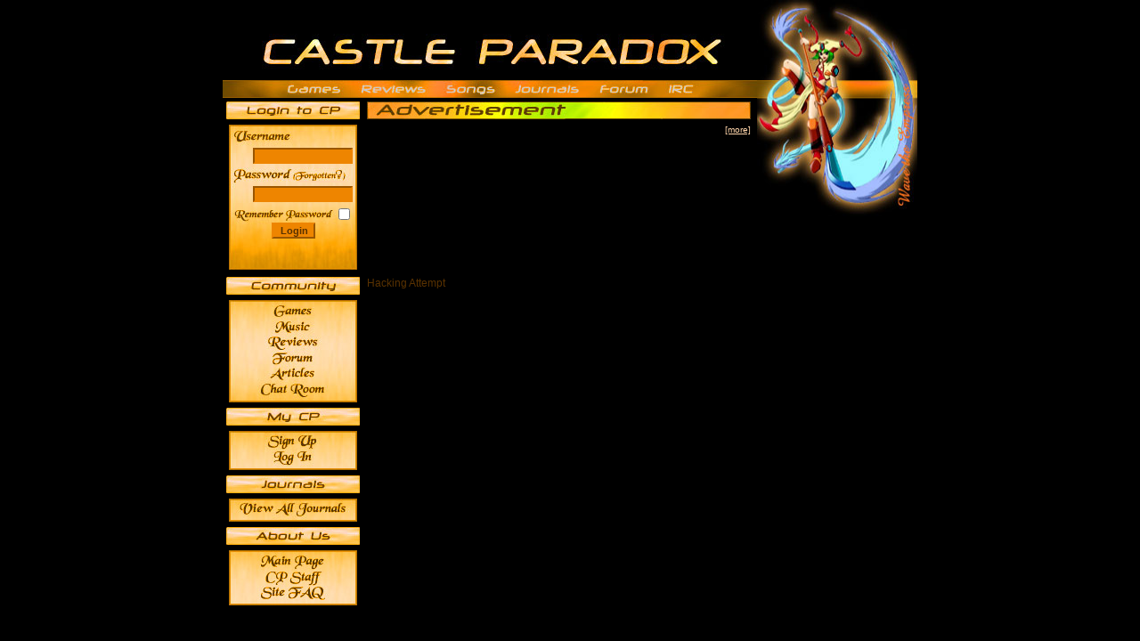

--- FILE ---
content_type: text/html; charset=UTF-8
request_url: https://castleparadox.com/calendar.php?entry=1&dis=0&sid=a2f430b6498448ed2b3497fd20ab961d
body_size: 13644
content:

<!DOCTYPE HTML PUBLIC "-//W3C//DTD HTML 4.01 Transitional//EN">
<html>
<head>
<link rel="icon" href="/favicon.ico">
<title>Castle Paradox :: Calendar</title>
<meta http-equiv="Content-Type" content="text/html; charset=iso-8859-1">
<meta http-equiv="Content-Style-Type" content="text/css">
<meta http-equiv="Cache-Control" content="no-cache">
<meta http-equiv="Keywords" content="castle paradox,game creation,game creation engine,ohr,ohrrpgce,hamster republic,amateur game design,RPG,O.H.R.RPG.C.E,maker,editor,construction,custom,personal,final fantasy,role,playing,game,spiffy,make my own">
<meta http-equiv="Description" content="An OHRRPGCE community site with reviews, articles and a huge list of downloadable OHRRPGCE games. Castle Paradox also hosts the archive of its ancestor, Operation:OHR ">
<meta name="Keywords" content="castle paradox,game creation,game creation engine,ohr,ohrrpgce,hamster republic,amateur game design,RPG,O.H.R.RPG.C.E,maker,editor,construction,custom,personal,final fantasy,role,playing,game,spiffy,make my own">
<meta name="Description" content="An OHRRPGCE community site with reviews, articles and a huge list of downloadable OHRRPGCE games. Castle Paradox also hosts the archive of its ancestor, Operation:OHR ">


<script language="JavaScript" type="text/JavaScript">
<!--
function MM_reloadPage(init) {  //reloads the window if Nav4 resized
  if (init==true) with (navigator) {if ((appName=="Netscape")&&(parseInt(appVersion)==4)) {
    document.MM_pgW=innerWidth; document.MM_pgH=innerHeight; onresize=MM_reloadPage; }}
  else if (innerWidth!=document.MM_pgW || innerHeight!=document.MM_pgH) location.reload();
}
MM_reloadPage(true);
//-->
</script>
<link rel="stylesheet" href="./mods/3.css" type="text/css" -->
<link rel="stylesheet" href="./mods/forum.css" type="text/css" -->
<script language='JavaScript' Src='./mods/zoomable.js'></script>
<script language='JavaScript' Src='./mods/confirmation.js'></script>
<script language='JavaScript' Src='./mods/ratings.js'></script>
<script language='JavaScript' Src='./mods/overlib/overlib.js'></script>
<script language='JavaScript' Src='./mods/showhide.js'></script>
</head>

<body bgcolor="#000000" text="#593200" link='#FFD5AA' leftmargin="0" topmargin="0" marginwidth="0" marginheight="0">
<map name="TitleBar">
  <area shape="rect" coords="69,1,134,18" href="./gamelist.php?sid=8a1dea9d5a4e1e77c9160d4b4ec709a5" alt="Gamelist">
  <area shape="rect" coords="153,2,228,18" href="./reviewlist.php?sid=8a1dea9d5a4e1e77c9160d4b4ec709a5" alt="Review List">
  <area shape="rect" coords="248,3,308,18" href="./songlist.php?sid=8a1dea9d5a4e1e77c9160d4b4ec709a5" alt="Song List">
  <area shape="rect" coords="323,3,403,17" href="./viewjournal.php?view=w&amp;sid=8a1dea9d5a4e1e77c9160d4b4ec709a5" alt="Watched Journals">
  <area shape="rect" coords="421,3,480,17" href="././ohr/index.php?sid=8a1dea9d5a4e1e77c9160d4b4ec709a5" alt="Forum">
  <area shape="rect" coords="496,3,532,17" href="./irc.php?sid=8a1dea9d5a4e1e77c9160d4b4ec709a5" alt="IRC">
</map>
<map name="Community">
  <area shape="rect" coords="1,1,143,20" href="./gamelist.php?sid=8a1dea9d5a4e1e77c9160d4b4ec709a5" alt="Gamelist">
  <area shape="rect" coords="1,19,143,38" href="./songlist.php?sid=8a1dea9d5a4e1e77c9160d4b4ec709a5" alt="Song List">
  <area shape="rect" coords="1,37,143,56" href="./reviewlist.php?sid=8a1dea9d5a4e1e77c9160d4b4ec709a5" alt="Review List">
  <area shape="rect" coords="1,55,143,74" href="././ohr/index.php?sid=8a1dea9d5a4e1e77c9160d4b4ec709a5" alt="Forum">
  <area shape="rect" coords="1,73,143,92" href="./articles/index.php?sid=8a1dea9d5a4e1e77c9160d4b4ec709a5" alt="Articles">
  <area shape="rect" coords="1,91,143,110" href="./irc.php?sid=8a1dea9d5a4e1e77c9160d4b4ec709a5" alt="IRC">
</map>
<map name="MyCPLoggedIn">
  <area shape="rect" coords="1,1,143,20" href="./ohr/login.php?sid=8a1dea9d5a4e1e77c9160d4b4ec709a5" alt="Log Out">
  <area shape="rect" coords="1,19,49,38" href="./game.php?mode=new&amp;sid=8a1dea9d5a4e1e77c9160d4b4ec709a5" alt="Add Game">
  <area shape="rect" coords="48,19,143,38" href="./game-edit.php?sid=8a1dea9d5a4e1e77c9160d4b4ec709a5" alt="Edit Games">
  <area shape="rect" coords="1,37,43,56" href="./review-edit.php?sid=8a1dea9d5a4e1e77c9160d4b4ec709a5" alt="Add Reviews">
  <area shape="rect" coords="42,37,143,56" href="./review-edit.php?sid=8a1dea9d5a4e1e77c9160d4b4ec709a5" alt="Edit Reviews">
  <area shape="rect" coords="1,55,51,74" href="./song.php?mode=new&amp;sid=8a1dea9d5a4e1e77c9160d4b4ec709a5" alt="Add Songs">
  <area shape="rect" coords="50,55,143,74" href="./song-edit.php?sid=8a1dea9d5a4e1e77c9160d4b4ec709a5" alt="Edit Songs">
</map>
<map name="MyCPLoggedIn">
  <area shape="rect" coords="1,1,143,20" href="./ohr/login.php?sid=8a1dea9d5a4e1e77c9160d4b4ec709a5" alt="Log Out">
  <area shape="rect" coords="1,19,143,38" href="./" alt="Edit Games">
  <area shape="rect" coords="1,37,143,56" href="./review-edit.php?sid=8a1dea9d5a4e1e77c9160d4b4ec709a5" alt="Edit Reviews">
  <area shape="rect" coords="1,55,143,74" href="./song-edit.php?sid=8a1dea9d5a4e1e77c9160d4b4ec709a5" alt="Edit Songs">
</map>
<map name="MyCPLoggedOut">
  <area shape="rect" coords="0,2,142,21" href="./ohr/profile.php?mode=register&amp;sid=8a1dea9d5a4e1e77c9160d4b4ec709a5" alt="Sign Up">
  <area shape="rect" coords="0,20,142,39" href="" alt="Log In">
</map>
<map name="JournalsLoggedIn">
  <area shape="rect" coords="1,1,143,20" href="./viewjournal.php?j=-1&amp;sid=8a1dea9d5a4e1e77c9160d4b4ec709a5" alt="My Journal">
  <area shape="rect" coords="0,19,142,38" href="./gamejournals.php?sid=8a1dea9d5a4e1e77c9160d4b4ec709a5" alt="My Game Journals">
  <area shape="rect" coords="0,37,142,56" href="./viewjournal.php?view=w&amp;sid=8a1dea9d5a4e1e77c9160d4b4ec709a5" alt="Watched Journals">
  <area shape="rect" coords="0,55,142,74" href="./viewjournal.php?sid=8a1dea9d5a4e1e77c9160d4b4ec709a5" alt="All Journals">
  <area shape="rect" coords="0,73,142,92" href="./journalsettings.php?sid=8a1dea9d5a4e1e77c9160d4b4ec709a5" alt="Journal Settings">
</map>
<map name="JournalsLoggedOut" id="JournalsLoggedOut">
  <area shape="rect" coords="1,1,143,20" href="./viewjournal.php?sid=8a1dea9d5a4e1e77c9160d4b4ec709a5" alt="All Journals">
</map>
<map name="AboutUs">
  <area shape="rect" coords="1,1,143,20" href="./" alt="About Us">
  <area shape="rect" coords="1,19,143,38" href="./" alt="Staff">
  <area shape="rect" coords="1,37,143,56" href="./ohr/faq.php?sid=8a1dea9d5a4e1e77c9160d4b4ec709a5" alt="FAQ">
</map>
<div align="center">
<table width="780" border=0" cellspacing="0" cellpadding="0">
<tr>
<td align="center">
  <table width="761" border="0" cellspacing="0" cellpadding="0" >
    <tr>
      <td height="0" width="150"></td>
      <td height="0" width="431"></td>
      <td height="0" width="180"></td>
    </tr>
    <tr>
      <td height="90" width="581" colspan="2" align="center" valign="bottom"><a href="./index.php?sid=8a1dea9d5a4e1e77c9160d4b4ec709a5"><img src="./img/3-CP-Lettering.jpg" width="529" height="68" border="0" alt="Castle Paradox"></a></td>
      <td width="180" rowspan="3" valign="top"><img src="./img/3-CharacterLittle.jpg" width="180" height="247" alt=""></td>
    </tr>
    <tr>
      <td height="20" align="right" colspan="2"><img src="./img/3-TitleUnderline.jpg" width="600" height="20" border="0" alt="Title Bar" usemap="#TitleBar"></td>
    </tr>

    <tr>
      <td width="150" valign="top">
        <table width="100%" border="0" cellspacing="2" cellpadding="2">
          <tr>
            <td><div align="center"><img src="./img/3-ButtonLogin.jpg" width="150" height="20" alt="Log In Box"></div></td>
          </tr>
          <tr>
            <td height="147" align="center">
                <table width="144" height="163" border="0" cellpadding="5" cellspacing="0">
                  <tr>
                    <td valign="top" background="./img/3-LoginBoxNew.jpg">
                      <form name="form1" method="post" action="./ohr/login.php?sid=8a1dea9d5a4e1e77c9160d4b4ec709a5"><input class="post" type="hidden" name="redirect" value="">
                        <table width="134" height="123" border="0" align="center" cellpadding="0" cellspacing="0">
                          <tr>
                            <td height="15">&nbsp;</td>
                          </tr>
                          <tr>
                            <td height="25" align="right">
                              <input tabindex="1" class="post" type="text" name="username" size="16" />
                            </td>
                          </tr>
                          <tr>
                            <td height="16" align="right"><a href="./ohr/profile.php?mode=sendpassword&amp;sid=8a1dea9d5a4e1e77c9160d4b4ec709a5">______</a>&nbsp;&nbsp;</td>
                          </tr>
                          <tr>
                            <td height="25" align="right">
                              <input tabindex="2" class="post" type="password" name="password" size="16" />
                              </td>
                          </tr>
                          <tr>
                            <td height="12" align="right">
                              <input tabindex="3" class="text" type="checkbox" name="autologin" />
			    </td>
                          </tr>
                          <tr>
                            <td align="center">
                              <input tabindex="4" type="submit" class="mainoption" name="login" value="Login" />
                            </td>
                          </tr>
                        </table>
                      </form> </td>
                  </tr>
                </table>
            </td>
          </tr>
        </table>
      </td>
      <td height="138" width="431" valign="top">
        <table width="431" border="0" cellpadding="2" cellspacing="2">
          <tr>
            <td height="20" width="431" valign="top">
              <div align="left"><span class="gensmall"><a href="./stats.php?sid=8a1dea9d5a4e1e77c9160d4b4ec709a5"><img src="./img/3-AdvertisementButton.jpg " width="431" height="20" border="0" alt=""></a></span></div>
            </td>
          </tr>
	  <tr>
	    <td width="431" align="right">
	      <span class="gensmall"><a href="./stats.php?sid=8a1dea9d5a4e1e77c9160d4b4ec709a5">[more]</a></span>
	    </td>
	  </tr>
          <tr>
            <td width="431"><span class="ad">
		<script type="text/javascript"><!--
		google_ad_client = "pub-4656781286494824";
	google_ad_width = 125;
	google_ad_height = 125;
	google_ad_format = "125x125_as";
	google_ad_type = "text";
	google_ad_channel ="3845917870";
	google_color_border = "D56C00";
	google_color_bg = "EE8500";
	google_color_link = "FFD5AA";
	google_color_url = "FFD5AA";
	google_color_text = "593200";
	//--></script>
	<script type="text/javascript"
		src="http://pagead2.googlesyndication.com/pagead/show_ads.js">
		</script>
		
		<script type="text/javascript"><!--
		google_ad_client = "pub-4656781286494824";
	google_ad_width = 125;
	google_ad_height = 125;
	google_ad_format = "125x125_as";
	google_ad_type = "text";
	google_ad_channel ="3845917870";
	google_color_border = "D56C00";
	google_color_bg = "EE8500";
	google_color_link = "FFD5AA";
	google_color_url = "FFD5AA";
	google_color_text = "593200";
	//--></script>
	<script type="text/javascript"
		src="http://pagead2.googlesyndication.com/pagead/show_ads.js">
		</script>
		
		<script type="text/javascript"><!--
		google_ad_client = "pub-4656781286494824";
	google_ad_width = 125;
	google_ad_height = 125;
	google_ad_format = "125x125_as";
	google_ad_type = "text";
	google_ad_channel ="3845917870";
	google_color_border = "D56C00";
	google_color_bg = "EE8500";
	google_color_link = "FFD5AA";
	google_color_url = "FFD5AA";
	google_color_text = "593200";
	//--></script>
	<script type="text/javascript"
		src="http://pagead2.googlesyndication.com/pagead/show_ads.js">
		</script>
		</span></td>
          </tr>
        </table>
      </td>
    </tr>
    <tr>
      <td width="150" valign="top">
        <table width="100%" border="0" cellspacing="2" cellpadding="2">
          <tr>
            <td><div align="center"><img src="./img/3-ButtonCommunity.jpg" width="150" height="20" alt="Community"></div></td>
          </tr>
          <tr>
            <td><div align="center"><img src="./img/3-CommunityLinks.jpg" width="144" height="115" border="0" alt="Community Menu" usemap="#Community"></div></td>
          </tr>
          <tr>
            <td><div align="center"><img src="./img/3-ButtonMyCP.jpg" width="150" height="20" alt="My CP"></div></td>
          </tr>
          <tr>
            <td><div align="center"><img src="./img/3-MyCPLinksLoggedOut.jpg" width="144" height="44" border="0" alt="My CP Menu" usemap="#MyCPLoggedOut"></div></td>
          </tr>
          <tr>
            <td><div align="center"><img src="./img/3-ButtonJournals.jpg" width="150" height="20" alt="Journals"></div></td>
          </tr>
          <tr>
            <td><div align="center"><img src="./img/3-JournalsLoggedOut.jpg" width="144" height="26" border="0" alt="Journals Menu" usemap="#JournalsLoggedOut"></div></td>
          </tr>
          <tr>
            <td><div align="center"><img src="./img/3-ButtonAboutUs.jpg" width="150" height="20" alt="About Us"></div></td>
          </tr>
          <tr>
            <td><div align="center"><img src="./img/3-AboutUsLinks.jpg" width="144" height="62" border="0" alt="About Us Menu" usemap="#AboutUs"></div></td>
          </tr>
        </table>
      </td>
      <td height="138" width="431" valign="top"><table width="100%" border="0" cellspacing="2" cellpadding="2">
          <tr>
            <td><span class="gen">

Hacking Attempt

--- FILE ---
content_type: text/css
request_url: https://castleparadox.com/mods/3.css
body_size: 8051
content:
/*
  The original subSilver Theme for phpBB version 2+
  Created by subBlue design
  http://www.subBlue.com
*/


 /* General page style. The scroll bar colours only visible in IE5.5+ */
/*body {
	background-color: #E5E5E5;
	scrollbar-face-color: #DEE3E7;
	scrollbar-highlight-color: #D56C00;
	scrollbar-shadow-color: #DEE3E7;
	scrollbar-3dlight-color: #DA7100;
	scrollbar-arrow-color:  #006699;
	scrollbar-track-color: #EFEFEF;
	scrollbar-darkshadow-color: #98AAB1;
}*/

div.hiddenbackground {
	color: #000000;
	margin: 0 0 0 0;
	padding: 0 0 0 0;
}

/* General font families for common tags */
font,th,td,p { font-family: Verdana, Arial, Helvetica, sans-serif }
a:link,a:active,a:visited { color : #FFD5AA; }
a:hover		{ text-decoration: underline; color : #FFD5AA; }
hr	{ height: 0px; border: solid #DA7100 0px; border-top-width: 1px;}


/* This is the border line & background colour round the entire page */
.bodyline	{ background-color: #000000; border: 1px #98AAB1 solid; }

/* This is the outline round the main forum tables */
.forumline	{ background-color: #D56C00; border: 2px #8C0A0A solid; }

.rules          { background-color: #EE8500; }

/* Main table cell colours and backgrounds */
.row1	{ background-color: #EE8500; }
.row2	{ background-color: #E47B00; }
.row3	{ background-color: #DA7100; }


/*
  This is for the table cell above the Topics, Post & Last posts on the index.php page
  By default this is the fading out gradiated silver background.
  However, you could replace this with a bitmap specific for each forum
*/
td.rowpic {
		background-color: #D56C00;
		background-image: url(images/cellpic2.jpg);
		background-repeat: repeat-y;
}

/* Header cells - the blue and silver gradient backgrounds */
th	{
	color: #FFD5AA; font-size: 11px; font-weight : bold;
	background-color: #8C0A0A; height: 25px;
	background-image: url(images/cellpic3.gif);
}

td.cat,td.catHead,td.catSides,td.catLeft,td.catRight,td.catBottom {
			background-image: url(images/cellpic1.gif);
			background-color:#D56C00; border: #D56C00; border-style: solid; height: 28px;
}


/*
  Setting additional nice inner borders for the main table cells.
  The names indicate which sides the border will be on.
  Don't worry if you don't understand this, just ignore it :-)
*/
td.cat,td.catHead,td.catBottom {
	height: 29px;
	border-width: 0px 0px 0px 0px;
}
th.thHead,th.thSides,th.thTop,th.thLeft,th.thRight,th.thBottom,th.thCornerL,th.thCornerR {
	font-weight: bold; border: #EE8500; border-style: solid; height: 28px; }
td.row3Right,td.spaceRow {
	background-color: #DA7100; border: #DA7100; border-style: solid; }

th.thHead,td.catHead { font-size: 12px; border-width: 1px 1px 0px 1px; }
th.thHead a { color: #FFD5AA; text-decoration: none; }
th.thHead a:hover { text-decoration: underline; }
th.thSides,td.catSides,td.spaceRow	 { border-width: 0px 1px 0px 1px; }
th.thRight,td.catRight,td.row3Right	 { border-width: 0px 1px 0px 0px; }
th.thLeft,td.catLeft	  { border-width: 0px 0px 0px 1px; }
th.thBottom,td.catBottom  { border-width: 0px 1px 1px 1px; }
th.thTop	 { border-width: 1px 0px 0px 0px; }
th.thCornerL { border-width: 1px 0px 0px 1px; }
th.thCornerR { border-width: 1px 1px 0px 0px; }


/* The largest text used in the index page title and toptic title etc. */
.maintitle,h1,h2	{
			font-weight: bold; font-size: 22px; font-family: "Trebuchet MS",Verdana, Arial, Helvetica, sans-serif;
			text-decoration: none; line-height : 120%; color : #593200;
}

/* Ad text */
.ad { font-size: 12px; }
.adsmall { font-size : 10px; }
.ad,.adsmall { color: #FFD5AA; }
a.ad,a.adsmall { color: #FFD5AA; text-decoration: none; }
a.ad:hover,a.adsmall:hover { color: #FFD5AA; text-decoration: underline; }

/* Random Game Text */
.randgame { font-size: 12px; }
.randgame { color:  #003A66;  }
a.randgame { color:  #003A66;  text-decoration: none; }
a.randgame:hover { color: #FFD5AA; text-decoration: underline; }


/* General text */
.gen { font-size : 12px; }
.genmed { font-size : 11px; }
.gensmall { font-size : 10px; }
.gen,.genmed,.gensmall { color : #593200; }
a.gen,a.genmed,a.gensmall { color: #FFD5AA; text-decoration: none; }
a.gen:hover,a.genmed:hover,a.gensmall:hover	{ color: #FFD5AA; text-decoration: underline; }


/* The register, login, search etc links at the top of the page */
.mainmenu		{ font-size : 11px; color : #593200}
a.mainmenu		{ text-decoration: none; color : #593200;  }
a.mainmenu:hover{ text-decoration: underline; color : #FFD5AA; }


/* Forum category titles */
.cattitle		{ font-weight: bold; font-size: 12px ; letter-spacing: 1px; color : #593200}
a.cattitle		{ text-decoration: none; color : #593200; }
a.cattitle:hover{ text-decoration: underline; }


/* Forum title: Text and link to the forums used in: index.php */
.forumlink		{ font-weight: bold; font-size: 12px; color : #593200; }
a.forumlink 	{ text-decoration: none; color : #593200; }
a.forumlink:hover{ text-decoration: underline; color : #FFD5AA; }


/* Used for the navigation text, (Page 1,2,3 etc) and the navigation bar when in a forum */
.nav			{ font-weight: bold; font-size: 11px; color : #593200;}
a.nav			{ text-decoration: none; color : #593200; }
a.nav:hover		{ text-decoration: underline; }


/* titles for the topics: could specify viewed link colour too */
.topictitle			{ font-weight: bold; font-size: 11px; color : #593200; }
a.topictitle:link   { text-decoration: none; color : #593200; }
a.topictitle:visited { text-decoration: none; color : #633C0A; }
a.topictitle:hover	{ text-decoration: underline; color : #FFD5AA; }


/* Name of poster in viewmsg.php and viewtopic.php and other places */
.name			{ font-size : 11px; color : #593200;}

/* Location, number of posts, post date etc */
.postdetails		{ font-size : 10px; color : #593200; }


/* The content of the posts (body of text) */
.postbody { font-size : 12px;}
a.postlink:link	{ text-decoration: none; color : #FFD5AA }
a.postlink:visited { text-decoration: none; color : #633C0A; }
a.postlink:hover { text-decoration: underline; color : #FFD5AA}


/* Quote & Code blocks */
.code {
	font-family: Courier, 'Courier New', sans-serif; font-size: 11px; color: #006600;
	background-color: #FAFAFA; border: #DA7100; border-style: solid;
	border-left-width: 1px; border-top-width: 1px; border-right-width: 1px; border-bottom-width: 1px
}

.quote {
	font-family: Verdana, Arial, Helvetica, sans-serif; font-size: 11px; color: #444444; line-height: 125%;
	background-color: #FAFAFA; border: #DA7100; border-style: solid;
	border-left-width: 1px; border-top-width: 1px; border-right-width: 1px; border-bottom-width: 1px
}


/* Copyright and bottom info */
.copyright		{ font-size: 10px; font-family: Verdana, Arial, Helvetica, sans-serif; color: #444444; letter-spacing: -1px;}
a.copyright		{ color: #444444; text-decoration: none;}
a.copyright:hover { color: #000000; text-decoration: underline;}


/* Form elements */
input,textarea, select {
	color : #593200;
	font: normal 11px Verdana, Arial, Helvetica, sans-serif;
	border-color : #EE8500;
}

/* The text input fields background colour */
input.post, textarea.post, select {
	background-color : #EE8500;
}

input { text-indent : 2px; }

/* The buttons used for bbCode styling in message post */
input.button {
	background-color : #EE8500;
	color : #8C0A0A;
	font-size: 11px; font-family: Verdana, Arial, Helvetica, sans-serif;
}

/* The main submit button option */
input.mainoption {
	background-color : #EE8500;
	font-weight : bold;
}

/* None-bold submit button */
input.liteoption {
	background-color : #EE8500;
	font-weight : normal;
}

/* This is the line in the posting page which shows the rollover
  help line. This is actually a text box, but if set to be the same
  colour as the background no one will know ;)
*/
.helpline { background-color: #DEE3E7; border-style: none; }


/* Import the fancy styles for IE only (NS4.x doesn't use the @import function) */
@import url("formIE.css");


--- FILE ---
content_type: application/javascript
request_url: https://castleparadox.com/mods/zoomable.js
body_size: 5659
content:
<!--
var zoomableClass = "zoomable";
var zoomedClass = "x2";
var zoomables, origWidth, origHeight;

/*
This function initializes the zoomer by putting all zoomable elements into
the zoomables array.
*/
function initZoomer() {
   // Find all zoomed elements and put in array zoomed
   zoomed = document.getElementsByClass(zoomedClass);
   // loop through the zoomed array
   for (i=0;i<zoomed.length;i++) {
      // calculate what the height and width should be
      zoomHeight = zoomed[i].height*2;
      zoomWidth = zoomed[i].width*2
      // stick these into the zoomed elements height/width property
      zoomed[i].width = zoomWidth;
      zoomed[i].height = zoomHeight;
   }
   // Find all zoomable elements and put in array zoomables
   zoomables = document.getElementsByClass(zoomableClass);
   // create arrays to remember the original height/width of the zoomable elements
   origWidth = new Array();
   origHeight = new Array();
   // loop through zoomables array
   for (i=0;i < zoomables.length;i++) {
      // Assign the onclick event to zoomImg
      if (document.addEventListener)
         zoomables[i].addEventListener('click',zoomImg,false);
      else
         zoomables[i].onclick = zoomImg;
      // Remember the original dimensions of the zoomable element
      origWidth[i] = zoomables[i].width;
      origHeight[i] = zoomables[i].height;
   }
}

/*
This function is for assigning images to become a zoomable. Not as elegant as the class method but it might
make script exectution speedier if you wish customize the script. Just go to the last line of the script and
either comment it out or remove it. This will stop the script from running through all the images in the page
looking for the classes. However, doing so will disable zooming by class.
*/
function zoom(e) {
  if (document.addEventListener)
    e.addEventListener('click',zoomImg,false);
  else
   e.onclick = zoomImg;
}

/*
This function just increases the image size by 2
*/
function x2(e) {
   zoomHeight = e.height*2;
   zoomWidth = e.width*2
   e.width = zoomWidth;
   e.height = zoomHeight;

}

/*
This function handles the mouse clicking. It detects whether any of the zoom-out keys are pressed and
zooms out or in according to this.
*/
function zoomImg(e) {

   // Check if the browser supports this method of checking whether the zoom-out keys are pressed
   if (e) {
      // If any of the zoomout keys are pressed the variables will be assigned true
      ctrlKey = e.ctrlKey;
      altKey = e.altKey;
      shiftKey = e.shiftKey;
   }
   // If the browser does not support the method, use IE's method
   else {
      // If any of the zoomout keys are pressed the variables will be assigned true
      ctrlKey = event.ctrlKey;
      altKey = event.altKey;
      shiftKey = event.shiftKey;
   }

   // Loop an infinite loop. Break inside.
   for (i=0;true;i++) {
      // 'this' keyword refers to the element that called this function.
      // Check if the element that called the function is inside zoomable array.
      // If it is, zoom in or out.
      if (this == zoomables[i]) {
        if (ctrlKey || altKey || shiftKey) zoomOut(i)// If any zoomed out key is pressed, zoom out (duh)
        else zoomIn(i) // Else zoom in (again, duh)
        break // break infinite loop
      }
      // Check if 'i' has passed out of zoomables array's range. If it has
      // add the element to the zoomables array.
       if (i == zoomables.length) {
        // this will be the index of the zoomable element in the zoomables array
        index = zoomables.length;
        // Put the element into zoomables array, remember the original dimensions of this element
        zoomables[index] = this;
        origWidth[index] = this.width;
        origHeight[index] = this.height;
        // Go back by one in variable 'i'. In doing so, the element will pass the zoomables array check
        // and take appropriate action
        i--;
      }
   }

}

// This function does the actual work of zooming in. It takes in the index of the element in the zoomables array
function zoomIn(i) {
   // Calculate the current zoom value by taking the current width and dividing by original width
   zoomValue = zoomables[i].width/origWidth[i];
   // Increase the zoom value
   zoomValue++;
   // Zoom image by multiplying original dimensions by zoom value
   zoomables[i].width = origWidth[i]*zoomValue;
   zoomables[i].height = origHeight[i]*zoomValue;
}

// This function zooms out image. Takes in index of the element in the zoomables array.
function zoomOut(i) {
   // Calculate the current zoom value by taking the current width and dividing by original width
    zoomValue = zoomables[i].width/origWidth[i];
   // Decrease zoom value
   zoomValue--;
   // Check that the zoom value does not go to zero to prevent images from going below 1x
   if (zoomValue != 0) {
   zoomables[i].width = origWidth[i]*zoomValue;
   zoomables[i].height = origHeight[i]*zoomValue;
   }
}

/*
This function finds all the elements with the class name 'name'
*/
document.getElementsByClass = function ( name ) {
    var all, ret = new Array();
    all = document.body.getElementsByTagName('IMG');
    for ( i = 0; i < all.length; i++ ) {
        if ( all[i].className.toLowerCase() == name.toLowerCase() )
            ret[ret.length] = all[i];
    }
    return ret;
}

/*
This initializes the script and allows it to find all the images that have class="zoomable".
If you wish, this line can be commented out for faster execution time. However, this will disable zooming by
class="zoomable".
*/
window.onload = initZoomer;


-->


--- FILE ---
content_type: application/javascript
request_url: https://castleparadox.com/mods/confirmation.js
body_size: 114
content:
<!--
function confirmation()
{
 var a=confirmation.arguments, where_to;
 if (a[0] != '' )
 {
   where_to = confirm(a[0]);
   if (where_to == true)
   {
     window.location=a[1];
   }
 }
}
-->


--- FILE ---
content_type: application/javascript
request_url: https://castleparadox.com/mods/ratings.js
body_size: 176
content:
<!--
function changeRating(type, id, rating)
{
	window.open( '/user_ratings.php?t=' + type + '&id=' + id + '&r=' + rating, "Updating", "width=1,height=1,status,scrollbars,resizable,screenX=5000,screenY=5000,left=5000,top=5000");
	window.location.reload();
}
-->


--- FILE ---
content_type: application/javascript
request_url: https://castleparadox.com/mods/showhide.js
body_size: 946
content:
<!--
function hideDiv(pass) {
	var divs = document.getElementsByTagName('div');
	for(i=0;i<divs.length;i++){
		if(divs[i].id.match(pass)){//if they are 'see' divs
			if (document.getElementById) { // DOM3 = IE5, NS6
				divs[i].style.visibility='hidden';// show/hide
				divs[i].style.display='none';
			}
			else
				if (document.layers) // Netscape 4
					document.layers[divs[i]].display = 'none';
				else { // IE 4
					document.all.hideShow.divs[i].visibility = 'hidden';
					document.all.hideshow.divs[i].display = 'none';
				}
		}
	}
}

function showDiv(pass) {
	var divs = document.getElementsByTagName('div');
	for(i=0;i<divs.length;i++){
		if(divs[i].id.match(pass)){
			if (document.getElementById) {
				divs[i].style.visibility = 'visible';
				divs[i].style.display = '';
			}
			else
				if (document.layers) // Netscape 4
					document.layers[divs[i]].display = 'visible';
				else { // IE 4
					document.all.hideShow.divs[i].visibility = 'visible';
					document.all.hideShow.divs[i].display = '';
				}
		}
	}
} 
-->
